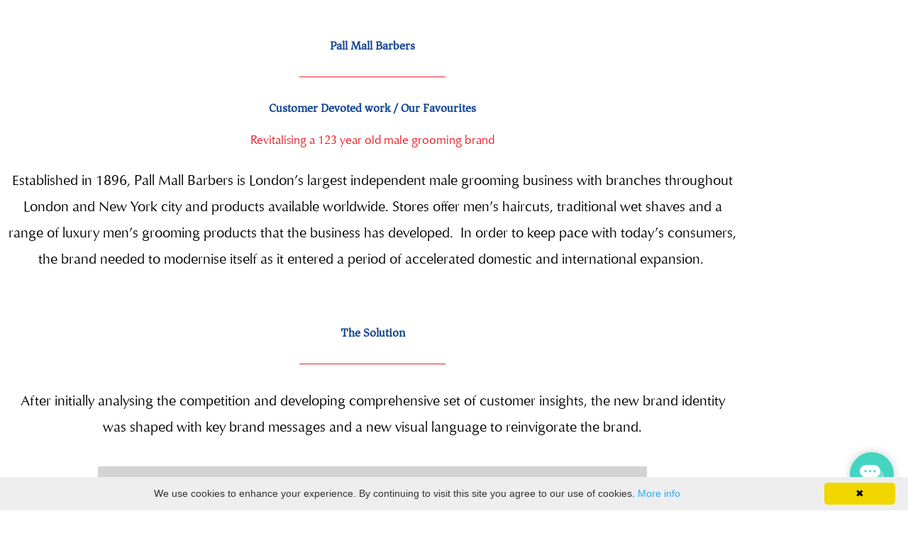

--- FILE ---
content_type: text/plain
request_url: https://www.google-analytics.com/j/collect?v=1&_v=j102&a=1237297161&t=pageview&_s=1&dl=https%3A%2F%2Fwww.customerdevoted.com%2Fportfolio%2Fcustomer-devoted-work%2Fre-branding-a-123-year-old-brand-pall-mall-barbers&ul=en-us%40posix&dt=Re-branding%20a%20123%20year%20old%20brand%20%E2%80%93%20Pall%20Mall%20Barbers%20%7C%20Customer%20Devoted&sr=1280x720&vp=1280x720&_u=YEBAAEABAAAAACAAI~&jid=1505750700&gjid=1147912872&cid=23398636.1768821627&tid=UA-89749611-1&_gid=1275129114.1768821627&_r=1&_slc=1&gtm=45He61f0h2n815WJVSK4za200&gcd=13l3l3l3l1l1&dma=0&tag_exp=103116026~103200004~104527906~104528501~104684208~104684211~105391252~115938466~115938469~116744867~117041588&z=2130448379
body_size: -452
content:
2,cG-3SBYK1WKPC